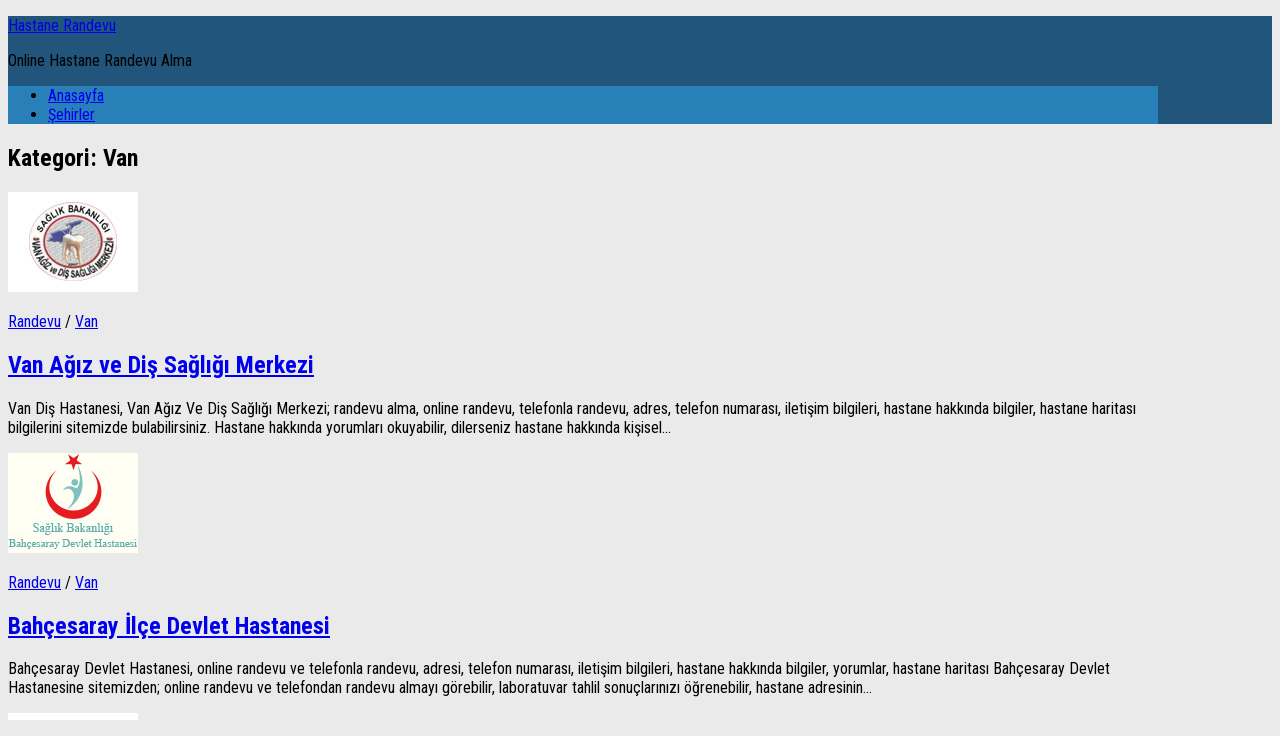

--- FILE ---
content_type: text/html; charset=UTF-8
request_url: https://www.hastanerandevu.com/sehirler/van
body_size: 7906
content:
<!DOCTYPE html>
<html class="no-js" lang="tr">

<head>
<meta charset="UTF-8">
<meta name="viewport" content="width=device-width, initial-scale=1.0">
<meta name="google-site-verification" content="_Yodpt_p3zj9cOSZIlfrGdc29_HYPozcQ3NXYtn6N2s" />
<link rel="profile" href="https://gmpg.org/xfn/11">
<link rel="pingback" href="https://www.hastanerandevu.com/xmlrpc.php">
<link rel="shortcut icon" href="https://www.hastanerandevu.com/favicon.ico" />

  <title>Van - Hastane Randevu</title>
<meta name='robots' content='max-image-preview:large' />
<script>document.documentElement.className = document.documentElement.className.replace("no-js","js");</script>

<!-- All in One SEO Pack 2.3.9.2 by Michael Torbert of Semper Fi Web Designob_start_detected [-1,-1] -->
<link rel="canonical" href="https://www.hastanerandevu.com/sehirler/van" />
<!-- /all in one seo pack -->
<link rel='dns-prefetch' href='//s.w.org' />
<link rel="alternate" type="application/rss+xml" title="Hastane Randevu &raquo; beslemesi" href="https://www.hastanerandevu.com/feed" />
<link rel="alternate" type="application/rss+xml" title="Hastane Randevu &raquo; yorum beslemesi" href="https://www.hastanerandevu.com/comments/feed" />
<link href="//fonts.googleapis.com/css?family=Roboto+Condensed:400,300italic,300,400italic,700&subset=latin,latin-ext" rel="stylesheet" type="text/css">
<link rel="alternate" type="application/rss+xml" title="Hastane Randevu &raquo; Van kategori beslemesi" href="https://www.hastanerandevu.com/sehirler/van/feed" />
<script type="text/javascript">
window._wpemojiSettings = {"baseUrl":"https:\/\/s.w.org\/images\/core\/emoji\/13.1.0\/72x72\/","ext":".png","svgUrl":"https:\/\/s.w.org\/images\/core\/emoji\/13.1.0\/svg\/","svgExt":".svg","source":{"concatemoji":"https:\/\/www.hastanerandevu.com\/wp-includes\/js\/wp-emoji-release.min.js?ver=5.9.12"}};
/*! This file is auto-generated */
!function(e,a,t){var n,r,o,i=a.createElement("canvas"),p=i.getContext&&i.getContext("2d");function s(e,t){var a=String.fromCharCode;p.clearRect(0,0,i.width,i.height),p.fillText(a.apply(this,e),0,0);e=i.toDataURL();return p.clearRect(0,0,i.width,i.height),p.fillText(a.apply(this,t),0,0),e===i.toDataURL()}function c(e){var t=a.createElement("script");t.src=e,t.defer=t.type="text/javascript",a.getElementsByTagName("head")[0].appendChild(t)}for(o=Array("flag","emoji"),t.supports={everything:!0,everythingExceptFlag:!0},r=0;r<o.length;r++)t.supports[o[r]]=function(e){if(!p||!p.fillText)return!1;switch(p.textBaseline="top",p.font="600 32px Arial",e){case"flag":return s([127987,65039,8205,9895,65039],[127987,65039,8203,9895,65039])?!1:!s([55356,56826,55356,56819],[55356,56826,8203,55356,56819])&&!s([55356,57332,56128,56423,56128,56418,56128,56421,56128,56430,56128,56423,56128,56447],[55356,57332,8203,56128,56423,8203,56128,56418,8203,56128,56421,8203,56128,56430,8203,56128,56423,8203,56128,56447]);case"emoji":return!s([10084,65039,8205,55357,56613],[10084,65039,8203,55357,56613])}return!1}(o[r]),t.supports.everything=t.supports.everything&&t.supports[o[r]],"flag"!==o[r]&&(t.supports.everythingExceptFlag=t.supports.everythingExceptFlag&&t.supports[o[r]]);t.supports.everythingExceptFlag=t.supports.everythingExceptFlag&&!t.supports.flag,t.DOMReady=!1,t.readyCallback=function(){t.DOMReady=!0},t.supports.everything||(n=function(){t.readyCallback()},a.addEventListener?(a.addEventListener("DOMContentLoaded",n,!1),e.addEventListener("load",n,!1)):(e.attachEvent("onload",n),a.attachEvent("onreadystatechange",function(){"complete"===a.readyState&&t.readyCallback()})),(n=t.source||{}).concatemoji?c(n.concatemoji):n.wpemoji&&n.twemoji&&(c(n.twemoji),c(n.wpemoji)))}(window,document,window._wpemojiSettings);
</script>
<style type="text/css">
img.wp-smiley,
img.emoji {
	display: inline !important;
	border: none !important;
	box-shadow: none !important;
	height: 1em !important;
	width: 1em !important;
	margin: 0 0.07em !important;
	vertical-align: -0.1em !important;
	background: none !important;
	padding: 0 !important;
}
</style>
	<link rel='stylesheet' id='wp-block-library-css'  href='https://www.hastanerandevu.com/wp-includes/css/dist/block-library/style.min.css?ver=5.9.12' type='text/css' media='all' />
<style id='global-styles-inline-css' type='text/css'>
body{--wp--preset--color--black: #000000;--wp--preset--color--cyan-bluish-gray: #abb8c3;--wp--preset--color--white: #ffffff;--wp--preset--color--pale-pink: #f78da7;--wp--preset--color--vivid-red: #cf2e2e;--wp--preset--color--luminous-vivid-orange: #ff6900;--wp--preset--color--luminous-vivid-amber: #fcb900;--wp--preset--color--light-green-cyan: #7bdcb5;--wp--preset--color--vivid-green-cyan: #00d084;--wp--preset--color--pale-cyan-blue: #8ed1fc;--wp--preset--color--vivid-cyan-blue: #0693e3;--wp--preset--color--vivid-purple: #9b51e0;--wp--preset--gradient--vivid-cyan-blue-to-vivid-purple: linear-gradient(135deg,rgba(6,147,227,1) 0%,rgb(155,81,224) 100%);--wp--preset--gradient--light-green-cyan-to-vivid-green-cyan: linear-gradient(135deg,rgb(122,220,180) 0%,rgb(0,208,130) 100%);--wp--preset--gradient--luminous-vivid-amber-to-luminous-vivid-orange: linear-gradient(135deg,rgba(252,185,0,1) 0%,rgba(255,105,0,1) 100%);--wp--preset--gradient--luminous-vivid-orange-to-vivid-red: linear-gradient(135deg,rgba(255,105,0,1) 0%,rgb(207,46,46) 100%);--wp--preset--gradient--very-light-gray-to-cyan-bluish-gray: linear-gradient(135deg,rgb(238,238,238) 0%,rgb(169,184,195) 100%);--wp--preset--gradient--cool-to-warm-spectrum: linear-gradient(135deg,rgb(74,234,220) 0%,rgb(151,120,209) 20%,rgb(207,42,186) 40%,rgb(238,44,130) 60%,rgb(251,105,98) 80%,rgb(254,248,76) 100%);--wp--preset--gradient--blush-light-purple: linear-gradient(135deg,rgb(255,206,236) 0%,rgb(152,150,240) 100%);--wp--preset--gradient--blush-bordeaux: linear-gradient(135deg,rgb(254,205,165) 0%,rgb(254,45,45) 50%,rgb(107,0,62) 100%);--wp--preset--gradient--luminous-dusk: linear-gradient(135deg,rgb(255,203,112) 0%,rgb(199,81,192) 50%,rgb(65,88,208) 100%);--wp--preset--gradient--pale-ocean: linear-gradient(135deg,rgb(255,245,203) 0%,rgb(182,227,212) 50%,rgb(51,167,181) 100%);--wp--preset--gradient--electric-grass: linear-gradient(135deg,rgb(202,248,128) 0%,rgb(113,206,126) 100%);--wp--preset--gradient--midnight: linear-gradient(135deg,rgb(2,3,129) 0%,rgb(40,116,252) 100%);--wp--preset--duotone--dark-grayscale: url('#wp-duotone-dark-grayscale');--wp--preset--duotone--grayscale: url('#wp-duotone-grayscale');--wp--preset--duotone--purple-yellow: url('#wp-duotone-purple-yellow');--wp--preset--duotone--blue-red: url('#wp-duotone-blue-red');--wp--preset--duotone--midnight: url('#wp-duotone-midnight');--wp--preset--duotone--magenta-yellow: url('#wp-duotone-magenta-yellow');--wp--preset--duotone--purple-green: url('#wp-duotone-purple-green');--wp--preset--duotone--blue-orange: url('#wp-duotone-blue-orange');--wp--preset--font-size--small: 13px;--wp--preset--font-size--medium: 20px;--wp--preset--font-size--large: 36px;--wp--preset--font-size--x-large: 42px;}.has-black-color{color: var(--wp--preset--color--black) !important;}.has-cyan-bluish-gray-color{color: var(--wp--preset--color--cyan-bluish-gray) !important;}.has-white-color{color: var(--wp--preset--color--white) !important;}.has-pale-pink-color{color: var(--wp--preset--color--pale-pink) !important;}.has-vivid-red-color{color: var(--wp--preset--color--vivid-red) !important;}.has-luminous-vivid-orange-color{color: var(--wp--preset--color--luminous-vivid-orange) !important;}.has-luminous-vivid-amber-color{color: var(--wp--preset--color--luminous-vivid-amber) !important;}.has-light-green-cyan-color{color: var(--wp--preset--color--light-green-cyan) !important;}.has-vivid-green-cyan-color{color: var(--wp--preset--color--vivid-green-cyan) !important;}.has-pale-cyan-blue-color{color: var(--wp--preset--color--pale-cyan-blue) !important;}.has-vivid-cyan-blue-color{color: var(--wp--preset--color--vivid-cyan-blue) !important;}.has-vivid-purple-color{color: var(--wp--preset--color--vivid-purple) !important;}.has-black-background-color{background-color: var(--wp--preset--color--black) !important;}.has-cyan-bluish-gray-background-color{background-color: var(--wp--preset--color--cyan-bluish-gray) !important;}.has-white-background-color{background-color: var(--wp--preset--color--white) !important;}.has-pale-pink-background-color{background-color: var(--wp--preset--color--pale-pink) !important;}.has-vivid-red-background-color{background-color: var(--wp--preset--color--vivid-red) !important;}.has-luminous-vivid-orange-background-color{background-color: var(--wp--preset--color--luminous-vivid-orange) !important;}.has-luminous-vivid-amber-background-color{background-color: var(--wp--preset--color--luminous-vivid-amber) !important;}.has-light-green-cyan-background-color{background-color: var(--wp--preset--color--light-green-cyan) !important;}.has-vivid-green-cyan-background-color{background-color: var(--wp--preset--color--vivid-green-cyan) !important;}.has-pale-cyan-blue-background-color{background-color: var(--wp--preset--color--pale-cyan-blue) !important;}.has-vivid-cyan-blue-background-color{background-color: var(--wp--preset--color--vivid-cyan-blue) !important;}.has-vivid-purple-background-color{background-color: var(--wp--preset--color--vivid-purple) !important;}.has-black-border-color{border-color: var(--wp--preset--color--black) !important;}.has-cyan-bluish-gray-border-color{border-color: var(--wp--preset--color--cyan-bluish-gray) !important;}.has-white-border-color{border-color: var(--wp--preset--color--white) !important;}.has-pale-pink-border-color{border-color: var(--wp--preset--color--pale-pink) !important;}.has-vivid-red-border-color{border-color: var(--wp--preset--color--vivid-red) !important;}.has-luminous-vivid-orange-border-color{border-color: var(--wp--preset--color--luminous-vivid-orange) !important;}.has-luminous-vivid-amber-border-color{border-color: var(--wp--preset--color--luminous-vivid-amber) !important;}.has-light-green-cyan-border-color{border-color: var(--wp--preset--color--light-green-cyan) !important;}.has-vivid-green-cyan-border-color{border-color: var(--wp--preset--color--vivid-green-cyan) !important;}.has-pale-cyan-blue-border-color{border-color: var(--wp--preset--color--pale-cyan-blue) !important;}.has-vivid-cyan-blue-border-color{border-color: var(--wp--preset--color--vivid-cyan-blue) !important;}.has-vivid-purple-border-color{border-color: var(--wp--preset--color--vivid-purple) !important;}.has-vivid-cyan-blue-to-vivid-purple-gradient-background{background: var(--wp--preset--gradient--vivid-cyan-blue-to-vivid-purple) !important;}.has-light-green-cyan-to-vivid-green-cyan-gradient-background{background: var(--wp--preset--gradient--light-green-cyan-to-vivid-green-cyan) !important;}.has-luminous-vivid-amber-to-luminous-vivid-orange-gradient-background{background: var(--wp--preset--gradient--luminous-vivid-amber-to-luminous-vivid-orange) !important;}.has-luminous-vivid-orange-to-vivid-red-gradient-background{background: var(--wp--preset--gradient--luminous-vivid-orange-to-vivid-red) !important;}.has-very-light-gray-to-cyan-bluish-gray-gradient-background{background: var(--wp--preset--gradient--very-light-gray-to-cyan-bluish-gray) !important;}.has-cool-to-warm-spectrum-gradient-background{background: var(--wp--preset--gradient--cool-to-warm-spectrum) !important;}.has-blush-light-purple-gradient-background{background: var(--wp--preset--gradient--blush-light-purple) !important;}.has-blush-bordeaux-gradient-background{background: var(--wp--preset--gradient--blush-bordeaux) !important;}.has-luminous-dusk-gradient-background{background: var(--wp--preset--gradient--luminous-dusk) !important;}.has-pale-ocean-gradient-background{background: var(--wp--preset--gradient--pale-ocean) !important;}.has-electric-grass-gradient-background{background: var(--wp--preset--gradient--electric-grass) !important;}.has-midnight-gradient-background{background: var(--wp--preset--gradient--midnight) !important;}.has-small-font-size{font-size: var(--wp--preset--font-size--small) !important;}.has-medium-font-size{font-size: var(--wp--preset--font-size--medium) !important;}.has-large-font-size{font-size: var(--wp--preset--font-size--large) !important;}.has-x-large-font-size{font-size: var(--wp--preset--font-size--x-large) !important;}
</style>
<link rel='stylesheet' id='wpgeo-css'  href='https://www.hastanerandevu.com/wp-content/plugins/wp-geo/css/wp-geo.css?ver=3.4' type='text/css' media='all' />
<link rel='stylesheet' id='hueman-main-style-css'  href='https://www.hastanerandevu.com/wp-content/themes/hueman/assets/front/css/main.min.css?ver=3.2.0' type='text/css' media='all' />
<link rel='stylesheet' id='theme-stylesheet-css'  href='https://www.hastanerandevu.com/wp-content/themes/hueman/style.css?ver=3.2.0' type='text/css' media='all' />
<link rel='stylesheet' id='hueman-font-awesome-css'  href='https://www.hastanerandevu.com/wp-content/themes/hueman/assets/front/css/font-awesome.min.css?ver=3.2.0' type='text/css' media='all' />
<script type='text/javascript' src='https://www.hastanerandevu.com/wp-includes/js/jquery/jquery.min.js?ver=3.6.0' id='jquery-core-js'></script>
<script type='text/javascript' src='https://www.hastanerandevu.com/wp-includes/js/jquery/jquery-migrate.min.js?ver=3.3.2' id='jquery-migrate-js'></script>
<link rel="https://api.w.org/" href="https://www.hastanerandevu.com/wp-json/" /><link rel="alternate" type="application/json" href="https://www.hastanerandevu.com/wp-json/wp/v2/categories/3058" /><link rel="EditURI" type="application/rsd+xml" title="RSD" href="https://www.hastanerandevu.com/xmlrpc.php?rsd" />
<link rel="wlwmanifest" type="application/wlwmanifest+xml" href="https://www.hastanerandevu.com/wp-includes/wlwmanifest.xml" /> 
<meta name="generator" content="WordPress 5.9.12" />

			<script type="text/javascript">
			//<![CDATA[

			// WP Geo default settings
			var wpgeo_w = '100%';
			var wpgeo_h = '300px';
			var wpgeo_type = 'G_NORMAL_MAP';
			var wpgeo_zoom = 16;
			var wpgeo_controls = 'GLargeMapControl3D';
			var wpgeo_controltypes = 'G_NORMAL_MAP,G_SATELLITE_MAP,G_HYBRID_MAP,G_PHYSICAL_MAP';
			var wpgeo_scale = 'N';
			var wpgeo_overview = 'N';

			//]]>
			</script>
			<!--[if lt IE 9]>
<script src="https://www.hastanerandevu.com/wp-content/themes/hueman/assets/front/js/ie/html5shiv-printshiv.min.js"></script>
<script src="https://www.hastanerandevu.com/wp-content/themes/hueman/assets/front/js/ie/selectivizr.js"></script>
<![endif]-->
<style type="text/css">
/* Dynamic CSS: For no styles in head, copy and put the css below in your child theme's style.css, disable dynamic styles */
body { font-family: "Roboto Condensed", Arial, sans-serif; }
.container-inner { max-width: 1150px; }

.s2 .post-nav li a:hover i,
.s2 .widget_rss ul li a,
.s2 .widget_calendar a,
.s2 .alx-tab .tab-item-category a,
.s2 .alx-posts .post-item-category a,
.s2 .alx-tab li:hover .tab-item-title a,
.s2 .alx-tab li:hover .tab-item-comment a,
.s2 .alx-posts li:hover .post-item-title a { color: #1e73be; }

.s2 .sidebar-top,
.s2 .sidebar-toggle,
.post-comments,
.jp-play-bar,
.jp-volume-bar-value,
.s2 .widget_calendar caption { background-color: #1e73be; }

.s2 .alx-tabs-nav li.active a { border-bottom-color: #1e73be; }
.post-comments span:before { border-right-color: #1e73be; }
        

.search-expand,
#nav-topbar.nav-container { background-color: #2980b9; }
@media only screen and (min-width: 720px) {
  #nav-topbar .nav ul { background-color: #2980b9; }
}
        

#header { background-color: #21557c; }
@media only screen and (min-width: 720px) {
  #nav-header .nav ul { background-color: #21557c; }
}
        

#nav-header.nav-container { background-color: #2980b9; }
@media only screen and (min-width: 720px) {
  #nav-header .nav ul { background-color: #2980b9; }
}
        
body { background-color: #eaeaea; }
</style>

<!-- Google tag (gtag.js) -->
<script async src="https://www.googletagmanager.com/gtag/js?id=G-MQLG17D8VL"></script>
<script>
  window.dataLayer = window.dataLayer || [];
  function gtag(){dataLayer.push(arguments);}
  gtag('js', new Date());

  gtag('config', 'G-MQLG17D8VL');
</script>

</head>

<body data-rsssl=1 class="archive category category-van category-3058 col-2cl full-width chrome">

<div id="wrapper">
    <header id="header">
    
    <div class="container group">
      <div class="container-inner">
                
          <div class="group pad">
            <p class="site-title"><a href="https://www.hastanerandevu.com/" rel="home">Hastane Randevu</a></p>
            <p class="site-description">Online Hastane Randevu Alma</p>
                          <div id="header-widgets">
                              </div><!--/#header-ads-->
            
          </div>

        
                  <nav class="nav-container group" id="nav-header">
            <div class="nav-toggle"><i class="fa fa-bars"></i></div>
            <div class="nav-text"><!-- put your mobile menu text here --></div>
            <div class="nav-wrap container"><ul id="menu-ana-menu" class="nav container-inner group"><li id="menu-item-2808" class="menu-item menu-item-type-custom menu-item-object-custom menu-item-home menu-item-2808"><a href="https://www.hastanerandevu.com">Anasayfa</a></li>
<li id="menu-item-3220" class="menu-item menu-item-type-taxonomy menu-item-object-category current-category-ancestor menu-item-3220"><a href="https://www.hastanerandevu.com/sehirler">Şehirler</a></li>
</ul></div>
          </nav><!--/#nav-header-->
        
      </div><!--/.container-inner-->
    </div><!--/.container-->

  </header><!--/#header-->
    <div class="container" id="page">
    <div class="container-inner">
            <div class="main">
        <div class="main-inner group">
          
<section class="content">

	<div class="page-title pad group">

			<h1><i class="fa fa-folder-open"></i>Kategori: <span>Van</span></h1>

	
</div><!--/.page-title-->
	<div class="pad group">

		
		
												<article id="post-1725" class="group post-standard post-1725 post type-post status-publish format-standard hentry category-randevu category-van">
	<div class="post-inner post-hover">

		<div class="post-thumbnail">
			<a href="https://www.hastanerandevu.com/van-agiz-ve-dis-sagligi-merkezi.html" title="Van Ağız ve Diş Sağlığı Merkezi">
								<img src="https://www.hastanerandevu.com/wp-content/uploads/2013/10/van-agiz-ve-dis-hastanesi-logo.jpg" width="130" height="100" alt="Van Ağız ve Diş Sağlığı Merkezi logo" />
																			</a>
					</div><!--/.post-thumbnail-->

		<div class="post-content">

			<div class="post-meta group">
				<p class="post-category"><a href="https://www.hastanerandevu.com/randevu" rel="category tag">Randevu</a> / <a href="https://www.hastanerandevu.com/sehirler/van" rel="category tag">Van</a></p>
			</div><!--/.post-meta-->

			<h2 class="post-title entry-title">
				<a href="https://www.hastanerandevu.com/van-agiz-ve-dis-sagligi-merkezi.html" rel="bookmark" title="Van Ağız ve Diş Sağlığı Merkezi">Van Ağız ve Diş Sağlığı Merkezi</a>
			</h2><!--/.post-title-->

						<div class="entry excerpt entry-summary">
				<p>Van Diş Hastanesi, Van Ağız Ve Diş Sağlığı Merkezi; randevu alma, online randevu, telefonla randevu, adres, telefon numarası, iletişim bilgileri, hastane hakkında bilgiler, hastane haritası bilgilerini sitemizde bulabilirsiniz. Hastane hakkında yorumları okuyabilir, dilerseniz hastane hakkında kişisel&#46;&#46;&#46;</p>
			</div><!--/.entry-->
			
		</div><!--/.post-content-->

	</div><!--/.post-inner-->
</article><!--/.post-->									<article id="post-1726" class="group post-standard post-1726 post type-post status-publish format-standard hentry category-randevu category-van">
	<div class="post-inner post-hover">

		<div class="post-thumbnail">
			<a href="https://www.hastanerandevu.com/bahcesaray-ilce-devlet-hastanesi.html" title="Bahçesaray İlçe Devlet Hastanesi">
								<img src="https://www.hastanerandevu.com/wp-content/uploads/2013/10/bahcesaray-devlet-hastanesi-logo.jpg" width="130" height="100" alt="Bahçesaray İlçe Devlet Hastanesi logo" />
																			</a>
					</div><!--/.post-thumbnail-->

		<div class="post-content">

			<div class="post-meta group">
				<p class="post-category"><a href="https://www.hastanerandevu.com/randevu" rel="category tag">Randevu</a> / <a href="https://www.hastanerandevu.com/sehirler/van" rel="category tag">Van</a></p>
			</div><!--/.post-meta-->

			<h2 class="post-title entry-title">
				<a href="https://www.hastanerandevu.com/bahcesaray-ilce-devlet-hastanesi.html" rel="bookmark" title="Bahçesaray İlçe Devlet Hastanesi">Bahçesaray İlçe Devlet Hastanesi</a>
			</h2><!--/.post-title-->

						<div class="entry excerpt entry-summary">
				<p>Bahçesaray Devlet Hastanesi, online randevu ve telefonla randevu, adresi, telefon numarası, iletişim bilgileri, hastane hakkında bilgiler, yorumlar, hastane haritası Bahçesaray Devlet Hastanesine sitemizden; online randevu ve telefondan randevu almayı görebilir, laboratuvar tahlil sonuçlarınızı öğrenebilir, hastane adresinin&#46;&#46;&#46;</p>
			</div><!--/.entry-->
			
		</div><!--/.post-content-->

	</div><!--/.post-inner-->
</article><!--/.post-->									<article id="post-1727" class="group post-standard post-1727 post type-post status-publish format-standard hentry category-randevu category-van">
	<div class="post-inner post-hover">

		<div class="post-thumbnail">
			<a href="https://www.hastanerandevu.com/baskale-devlet-hastanesi.html" title="Başkale Devlet Hastanesi">
								<img src="https://www.hastanerandevu.com/wp-content/uploads/2013/10/baskale-devlet-hastanesi-logo.jpg" width="130" height="100" alt="Başkale Devlet Hastanesi logo" />
																			</a>
					</div><!--/.post-thumbnail-->

		<div class="post-content">

			<div class="post-meta group">
				<p class="post-category"><a href="https://www.hastanerandevu.com/randevu" rel="category tag">Randevu</a> / <a href="https://www.hastanerandevu.com/sehirler/van" rel="category tag">Van</a></p>
			</div><!--/.post-meta-->

			<h2 class="post-title entry-title">
				<a href="https://www.hastanerandevu.com/baskale-devlet-hastanesi.html" rel="bookmark" title="Başkale Devlet Hastanesi">Başkale Devlet Hastanesi</a>
			</h2><!--/.post-title-->

						<div class="entry excerpt entry-summary">
				<p>Başkale Devlet Hastanesi, online randevu ve telefonla randevu, adresi, telefon numarası, iletişim bilgileri, hastane hakkında bilgiler, yorumlar, hastane haritası Başkale Devlet Hastanesine sitemizden; online randevu ve telefondan randevu almayı görebilir, laboratuvar tahlil sonuçlarınızı öğrenebilir, hastane adresinin&#46;&#46;&#46;</p>
			</div><!--/.entry-->
			
		</div><!--/.post-content-->

	</div><!--/.post-inner-->
</article><!--/.post-->									<article id="post-1728" class="group post-standard post-1728 post type-post status-publish format-standard hentry category-randevu category-van">
	<div class="post-inner post-hover">

		<div class="post-thumbnail">
			<a href="https://www.hastanerandevu.com/van-bolge-egitim-ve-arastirma-hastanesi.html" title="Van Bölge Eğitim ve Araştırma Hastanesi">
								<img src="https://www.hastanerandevu.com/wp-content/uploads/2013/10/van-egitim-ve-arastirma-logo.jpg" width="130" height="100" alt="Van Bölge Eğitim ve Araştırma Hastanesi logo" />
																			</a>
					</div><!--/.post-thumbnail-->

		<div class="post-content">

			<div class="post-meta group">
				<p class="post-category"><a href="https://www.hastanerandevu.com/randevu" rel="category tag">Randevu</a> / <a href="https://www.hastanerandevu.com/sehirler/van" rel="category tag">Van</a></p>
			</div><!--/.post-meta-->

			<h2 class="post-title entry-title">
				<a href="https://www.hastanerandevu.com/van-bolge-egitim-ve-arastirma-hastanesi.html" rel="bookmark" title="Van Bölge Eğitim ve Araştırma Hastanesi">Van Bölge Eğitim ve Araştırma Hastanesi</a>
			</h2><!--/.post-title-->

						<div class="entry excerpt entry-summary">
				<p>Van Bölge Eğitim ve Araştırma Hastanesi, online randevu ve telefonla randevu, adresi, telefon numarası, iletişim bilgileri, hastane hakkında bilgiler, yorumlar, hastane haritası Van Bölge Eğitim ve Araştırma Hastanesine sitemizden; online randevu ve telefondan randevu almayı görebilir,&#46;&#46;&#46;</p>
			</div><!--/.entry-->
			
		</div><!--/.post-content-->

	</div><!--/.post-inner-->
</article><!--/.post-->									<article id="post-1729" class="group post-standard post-1729 post type-post status-publish format-standard hentry category-randevu category-van">
	<div class="post-inner post-hover">

		<div class="post-thumbnail">
			<a href="https://www.hastanerandevu.com/caldiran-devlet-hastanesi.html" title="Çaldıran Devlet Hastanesi">
								<img src="https://www.hastanerandevu.com/wp-content/uploads/2013/10/caldiran-devlet-hastanesi-logo.jpg" width="130" height="100" alt="Çaldıran Devlet Hastanesi logo" />
																			</a>
					</div><!--/.post-thumbnail-->

		<div class="post-content">

			<div class="post-meta group">
				<p class="post-category"><a href="https://www.hastanerandevu.com/randevu" rel="category tag">Randevu</a> / <a href="https://www.hastanerandevu.com/sehirler/van" rel="category tag">Van</a></p>
			</div><!--/.post-meta-->

			<h2 class="post-title entry-title">
				<a href="https://www.hastanerandevu.com/caldiran-devlet-hastanesi.html" rel="bookmark" title="Çaldıran Devlet Hastanesi">Çaldıran Devlet Hastanesi</a>
			</h2><!--/.post-title-->

						<div class="entry excerpt entry-summary">
				<p>Çaldıran Devlet Hastanesi, online randevu ve telefonla randevu, adresi, telefon numarası, iletişim bilgileri, hastane hakkında bilgiler, yorumlar, hastane haritası Çaldıran Devlet Hastanesine sitemizden; online randevu ve telefondan randevu almayı görebilir, laboratuvar tahlil sonuçlarınızı öğrenebilir, hastane adresinin&#46;&#46;&#46;</p>
			</div><!--/.entry-->
			
		</div><!--/.post-content-->

	</div><!--/.post-inner-->
</article><!--/.post-->									<article id="post-1730" class="group post-standard post-1730 post type-post status-publish format-standard hentry category-randevu category-van">
	<div class="post-inner post-hover">

		<div class="post-thumbnail">
			<a href="https://www.hastanerandevu.com/catak-ilce-devlet-hastanesi.html" title="Çatak İlçe Devlet Hastanesi">
								<img src="https://www.hastanerandevu.com/wp-content/uploads/2013/10/catak-devlet-hastanesi-logo.jpg" width="130" height="100" alt="Çatak İlçe Devlet Hastanesi logo" />
																			</a>
					</div><!--/.post-thumbnail-->

		<div class="post-content">

			<div class="post-meta group">
				<p class="post-category"><a href="https://www.hastanerandevu.com/randevu" rel="category tag">Randevu</a> / <a href="https://www.hastanerandevu.com/sehirler/van" rel="category tag">Van</a></p>
			</div><!--/.post-meta-->

			<h2 class="post-title entry-title">
				<a href="https://www.hastanerandevu.com/catak-ilce-devlet-hastanesi.html" rel="bookmark" title="Çatak İlçe Devlet Hastanesi">Çatak İlçe Devlet Hastanesi</a>
			</h2><!--/.post-title-->

						<div class="entry excerpt entry-summary">
				<p>Çatak İlçe Devlet Hastanesi, online randevu ve telefonla randevu, adresi, telefon numarası, iletişim bilgileri, hastane hakkında bilgiler, yorumlar, hastane haritası Çatak İlçe Devlet Hastanesine sitemizden; online randevu ve telefondan randevu almayı görebilir, laboratuvar tahlil sonuçlarınızı öğrenebilir,&#46;&#46;&#46;</p>
			</div><!--/.entry-->
			
		</div><!--/.post-content-->

	</div><!--/.post-inner-->
</article><!--/.post-->									<article id="post-1731" class="group post-standard post-1731 post type-post status-publish format-standard hentry category-randevu category-van">
	<div class="post-inner post-hover">

		<div class="post-thumbnail">
			<a href="https://www.hastanerandevu.com/ercis-devlet-hastanesi.html" title="Erciş Devlet Hastanesi">
								<img src="https://www.hastanerandevu.com/wp-content/uploads/2013/10/ercis-devlet-hastanesi-logo.jpg" width="130" height="100" alt="Erciş Devlet Hastanesi logo" />
																			</a>
					</div><!--/.post-thumbnail-->

		<div class="post-content">

			<div class="post-meta group">
				<p class="post-category"><a href="https://www.hastanerandevu.com/randevu" rel="category tag">Randevu</a> / <a href="https://www.hastanerandevu.com/sehirler/van" rel="category tag">Van</a></p>
			</div><!--/.post-meta-->

			<h2 class="post-title entry-title">
				<a href="https://www.hastanerandevu.com/ercis-devlet-hastanesi.html" rel="bookmark" title="Erciş Devlet Hastanesi">Erciş Devlet Hastanesi</a>
			</h2><!--/.post-title-->

						<div class="entry excerpt entry-summary">
				<p>Erciş Devlet Hastanesi, online randevu ve telefonla randevu, adresi, telefon numarası, iletişim bilgileri, hastane hakkında bilgiler, yorumlar, hastane haritası Erciş Devlet Hastanesine sitemizden; online randevu ve telefondan randevu almayı görebilir, laboratuvar tahlil sonuçlarınızı öğrenebilir, hastane adresinin&#46;&#46;&#46;</p>
			</div><!--/.entry-->
			
		</div><!--/.post-content-->

	</div><!--/.post-inner-->
</article><!--/.post-->									<article id="post-1732" class="group post-standard post-1732 post type-post status-publish format-standard hentry category-randevu category-van">
	<div class="post-inner post-hover">

		<div class="post-thumbnail">
			<a href="https://www.hastanerandevu.com/gevas-devlet-hastanesi.html" title="Gevaş Devlet Hastanesi">
								<img src="https://www.hastanerandevu.com/wp-content/uploads/2013/10/gevas-devlet-hastanesi-logo.jpg" width="130" height="100" alt="Gevaş Devlet Hastanesi logo" />
																			</a>
					</div><!--/.post-thumbnail-->

		<div class="post-content">

			<div class="post-meta group">
				<p class="post-category"><a href="https://www.hastanerandevu.com/randevu" rel="category tag">Randevu</a> / <a href="https://www.hastanerandevu.com/sehirler/van" rel="category tag">Van</a></p>
			</div><!--/.post-meta-->

			<h2 class="post-title entry-title">
				<a href="https://www.hastanerandevu.com/gevas-devlet-hastanesi.html" rel="bookmark" title="Gevaş Devlet Hastanesi">Gevaş Devlet Hastanesi</a>
			</h2><!--/.post-title-->

						<div class="entry excerpt entry-summary">
				<p>Gevaş Devlet Hastanesi, online randevu ve telefonla randevu, adresi, telefon numarası, iletişim bilgileri, hastane hakkında bilgiler, yorumlar, hastane haritası Gevaş Devlet Hastanesine sitemizden; online randevu ve telefondan randevu almayı görebilir, laboratuvar tahlil sonuçlarınızı öğrenebilir, hastane adresinin&#46;&#46;&#46;</p>
			</div><!--/.entry-->
			
		</div><!--/.post-content-->

	</div><!--/.post-inner-->
</article><!--/.post-->									<article id="post-1733" class="group post-standard post-1733 post type-post status-publish format-standard hentry category-randevu category-van">
	<div class="post-inner post-hover">

		<div class="post-thumbnail">
			<a href="https://www.hastanerandevu.com/van-muradiye-devlet-hastanesi.html" title="Van Muradiye Devlet Hastanesi">
								<img src="https://www.hastanerandevu.com/wp-content/uploads/2013/10/muradiye-devlet-hastanesi-logo.jpg" width="130" height="100" alt="Van Muradiye Devlet Hastanesi logo" />
																			</a>
					</div><!--/.post-thumbnail-->

		<div class="post-content">

			<div class="post-meta group">
				<p class="post-category"><a href="https://www.hastanerandevu.com/randevu" rel="category tag">Randevu</a> / <a href="https://www.hastanerandevu.com/sehirler/van" rel="category tag">Van</a></p>
			</div><!--/.post-meta-->

			<h2 class="post-title entry-title">
				<a href="https://www.hastanerandevu.com/van-muradiye-devlet-hastanesi.html" rel="bookmark" title="Van Muradiye Devlet Hastanesi">Van Muradiye Devlet Hastanesi</a>
			</h2><!--/.post-title-->

						<div class="entry excerpt entry-summary">
				<p>Van Muradiye Devlet Hastanesi, online randevu ve telefonla randevu, adresi, telefon numarası, iletişim bilgileri, hastane hakkında bilgiler, yorumlar, hastane haritası Van Muradiye Devlet Hastanesine sitemizden; online randevu ve telefondan randevu almayı görebilir, laboratuvar tahlil sonuçlarınızı öğrenebilir,&#46;&#46;&#46;</p>
			</div><!--/.entry-->
			
		</div><!--/.post-content-->

	</div><!--/.post-inner-->
</article><!--/.post-->									<article id="post-1734" class="group post-standard post-1734 post type-post status-publish format-standard hentry category-randevu category-van">
	<div class="post-inner post-hover">

		<div class="post-thumbnail">
			<a href="https://www.hastanerandevu.com/ozalp-devlet-hastanesi.html" title="Özalp Devlet Hastanesi">
								<img src="https://www.hastanerandevu.com/wp-content/uploads/2013/10/ozalp-devlet-hastanesi-logo.jpg" width="130" height="100" alt="Özalp Devlet Hastanesi logo" />
																			</a>
					</div><!--/.post-thumbnail-->

		<div class="post-content">

			<div class="post-meta group">
				<p class="post-category"><a href="https://www.hastanerandevu.com/randevu" rel="category tag">Randevu</a> / <a href="https://www.hastanerandevu.com/sehirler/van" rel="category tag">Van</a></p>
			</div><!--/.post-meta-->

			<h2 class="post-title entry-title">
				<a href="https://www.hastanerandevu.com/ozalp-devlet-hastanesi.html" rel="bookmark" title="Özalp Devlet Hastanesi">Özalp Devlet Hastanesi</a>
			</h2><!--/.post-title-->

						<div class="entry excerpt entry-summary">
				<p>Özalp Devlet Hastanesi, online randevu ve telefonla randevu, adresi, telefon numarası, iletişim bilgileri, hastane hakkında bilgiler, yorumlar, hastane haritası Özalp Devlet Hastanesine sitemizden; online randevu ve telefondan randevu almayı görebilir, laboratuvar tahlil sonuçlarınızı öğrenebilir, hastane adresinin&#46;&#46;&#46;</p>
			</div><!--/.entry-->
			
		</div><!--/.post-content-->

	</div><!--/.post-inner-->
</article><!--/.post-->							
			<nav class="pagination group">
				</nav><!--/.pagination-->

		
	</div><!--/.pad-->

</section><!--/.content-->


	<div class="sidebar s1">

		<a class="sidebar-toggle" title="Kenar Çubuğu'nu genişlet"><i class="fa icon-sidebar-toggle"></i></a>

		<div class="sidebar-content">

			  			<div class="sidebar-top group">
          <p>&nbsp;</p>
            			</div>
			
			
			
			<div id="search-2" class="widget widget_search"><form method="get" class="searchform themeform" action="https://www.hastanerandevu.com/">
	<div>
		<input type="text" class="search" name="s" onblur="if(this.value=='')this.value='Arama yapmak için tıklayın';" onfocus="if(this.value=='Arama yapmak için tıklayın')this.value='';" value="Arama yapmak için tıklayın" />
	</div>
</form></div>
		<div id="recent-posts-2" class="widget widget_recent_entries">
		<h3 class="widget-title">Son Yazılar</h3>
		<ul>
											<li>
					<a href="https://www.hastanerandevu.com/golcuk-agiz-ve-dis-sagligi-merkezi.html">Gölcük Ağız ve Diş Sağlığı Merkezi</a>
									</li>
											<li>
					<a href="https://www.hastanerandevu.com/kurtkoy-semt-poliklinigi.html">Kurtköy Semt Polikliniği</a>
									</li>
											<li>
					<a href="https://www.hastanerandevu.com/kaynarca-semt-poliklinigi.html">Kaynarca Semt Polikliniği</a>
									</li>
											<li>
					<a href="https://www.hastanerandevu.com/ankara-etlik-sehir-hastanesi.html">Ankara Etlik Şehir Hastanesi</a>
									</li>
											<li>
					<a href="https://www.hastanerandevu.com/gaziosmanpasa-fizik-tedavi-rehabilitasyon-egitim-ve-arastirma-hastanesi.html">Gaziosmanpaşa Fizik Tedavi Rehabilitasyon Eğitim ve Araştırma Hastanesi</a>
									</li>
					</ul>

		</div><div id="categories-3" class="widget widget_categories"><h3 class="widget-title">Kategoriler</h3><form action="https://www.hastanerandevu.com" method="get"><label class="screen-reader-text" for="cat">Kategoriler</label><select  name='cat' id='cat' class='postform' >
	<option value='-1'>Kategori seçin</option>
	<option class="level-0" value="2996">Adana</option>
	<option class="level-0" value="2997">Adıyaman</option>
	<option class="level-0" value="2998">Afyonkarahisar</option>
	<option class="level-0" value="2999">Ağrı</option>
	<option class="level-0" value="3061">Aksaray</option>
	<option class="level-0" value="3000">Amasya</option>
	<option class="level-0" value="2993">Ankara</option>
	<option class="level-0" value="3001">Antalya</option>
	<option class="level-0" value="3068">Ardahan</option>
	<option class="level-0" value="3002">Artvin</option>
	<option class="level-0" value="3003">Aydın</option>
	<option class="level-0" value="3004">Balıkesir</option>
	<option class="level-0" value="3067">Bartın</option>
	<option class="level-0" value="3065">Batman</option>
	<option class="level-0" value="3062">Bayburt</option>
	<option class="level-0" value="3005">Bilecik</option>
	<option class="level-0" value="3006">Bingöl</option>
	<option class="level-0" value="3007">Bitlis</option>
	<option class="level-0" value="3008">Bolu</option>
	<option class="level-0" value="3009">Burdur</option>
	<option class="level-0" value="3010">Bursa</option>
	<option class="level-0" value="3011">Çanakkale</option>
	<option class="level-0" value="3012">Çankırı</option>
	<option class="level-0" value="3013">Çorum</option>
	<option class="level-0" value="3014">Denizli</option>
	<option class="level-0" value="3015">Diyarbakır</option>
	<option class="level-0" value="3074">Düzce</option>
	<option class="level-0" value="3016">Edirne</option>
	<option class="level-0" value="3017">Elazığ</option>
	<option class="level-0" value="3018">Erzincan</option>
	<option class="level-0" value="3019">Erzurum</option>
	<option class="level-0" value="3020">Eskişehir</option>
	<option class="level-0" value="3021">Gaziantep</option>
	<option class="level-0" value="3022">Giresun</option>
	<option class="level-0" value="3023">Gümüşhane</option>
	<option class="level-0" value="3024">Hakkâri</option>
	<option class="level-0" value="3025">Hatay</option>
	<option class="level-0" value="3069">Iğdır</option>
	<option class="level-0" value="3026">Isparta</option>
	<option class="level-0" value="2994">İstanbul</option>
	<option class="level-0" value="3028">İzmir</option>
	<option class="level-0" value="3039">Kahramanmaraş</option>
	<option class="level-0" value="3071">Karabük</option>
	<option class="level-0" value="3063">Karaman</option>
	<option class="level-0" value="3029">Kars</option>
	<option class="level-0" value="3030">Kastamonu</option>
	<option class="level-0" value="3031">Kayseri</option>
	<option class="level-0" value="3072">Kilis</option>
	<option class="level-0" value="3064">Kırıkkale</option>
	<option class="level-0" value="3032">Kırklareli</option>
	<option class="level-0" value="3033">Kırşehir</option>
	<option class="level-0" value="3034">Kocaeli</option>
	<option class="level-0" value="3035">Konya</option>
	<option class="level-0" value="3036">Kütahya</option>
	<option class="level-0" value="3037">Malatya</option>
	<option class="level-0" value="3038">Manisa</option>
	<option class="level-0" value="3040">Mardin</option>
	<option class="level-0" value="3027">Mersin</option>
	<option class="level-0" value="3041">Muğla</option>
	<option class="level-0" value="3042">Muş</option>
	<option class="level-0" value="3043">Nevşehir</option>
	<option class="level-0" value="3044">Niğde</option>
	<option class="level-0" value="3045">Ordu</option>
	<option class="level-0" value="3073">Osmaniye</option>
	<option class="level-0" value="3075">Randevu</option>
	<option class="level-0" value="3046">Rize</option>
	<option class="level-0" value="3047">Sakarya</option>
	<option class="level-0" value="3048">Samsun</option>
	<option class="level-0" value="3056">Şanlıurfa</option>
	<option class="level-0" value="3049">Siirt</option>
	<option class="level-0" value="3050">Sinop</option>
	<option class="level-0" value="3051">Sivas</option>
	<option class="level-0" value="3066">Şırnak</option>
	<option class="level-0" value="3052">Tekirdağ</option>
	<option class="level-0" value="3053">Tokat</option>
	<option class="level-0" value="3054">Trabzon</option>
	<option class="level-0" value="3055">Tunceli</option>
	<option class="level-0" value="3057">Uşak</option>
	<option class="level-0" value="3058" selected="selected">Van</option>
	<option class="level-0" value="3070">Yalova</option>
	<option class="level-0" value="3059">Yozgat</option>
	<option class="level-0" value="3060">Zonguldak</option>
</select>
</form>
<script type="text/javascript">
/* <![CDATA[ */
(function() {
	var dropdown = document.getElementById( "cat" );
	function onCatChange() {
		if ( dropdown.options[ dropdown.selectedIndex ].value > 0 ) {
			dropdown.parentNode.submit();
		}
	}
	dropdown.onchange = onCatChange;
})();
/* ]]> */
</script>

			</div>
		</div><!--/.sidebar-content-->

	</div><!--/.sidebar-->

	

        </div><!--/.main-inner-->
      </div><!--/.main-->
    </div><!--/.container-inner-->
  </div><!--/.container-->
    <footer id="footer">

                    
    
    
    <section class="container" id="footer-bottom">
      <div class="container-inner">

        <a id="back-to-top" href="#"><i class="fa fa-angle-up"></i></a>

        <div class="pad group">

          <div class="grid one-half">
                        
            <div id="copyright">
                              <p>Hastane Randevu &copy; 2026. Her hakkı saklıdır.</p>
                          </div><!--/#copyright-->

            
          </div>

          <div class="grid one-half last">
                      </div>

        </div><!--/.pad-->

      </div><!--/.container-inner-->
    </section><!--/.container-->

  </footer><!--/#footer-->

</div><!--/#wrapper-->

<script type='text/javascript' src='https://www.hastanerandevu.com/wp-includes/js/underscore.min.js?ver=1.13.1' id='underscore-js'></script>
<script type='text/javascript' id='hu-front-scripts-js-extra'>
/* <![CDATA[ */
var HUParams = {"_disabled":[],"SmoothScroll":{"Enabled":true,"Options":{"touchpadSupport":false}},"centerAllImg":"1","timerOnScrollAllBrowsers":"1","extLinksStyle":null,"extLinksTargetExt":null,"extLinksSkipSelectors":{"classes":["btn","button"],"ids":[]},"imgSmartLoadEnabled":null,"imgSmartLoadOpts":{"parentSelectors":[".container .content",".container .sidebar","#footer","#header-widgets"],"opts":{"excludeImg":[".tc-holder-img"]}},"goldenRatio":"1.618","gridGoldenRatioLimit":"350"};
/* ]]> */
</script>
<script type='text/javascript' src='https://www.hastanerandevu.com/wp-content/themes/hueman/assets/front/js/scripts.min.js?ver=3.2.0' id='hu-front-scripts-js'></script>
<!--[if lt IE 9]>
<script src="https://www.hastanerandevu.com/wp-content/themes/hueman/assets/front/js/ie/respond.js"></script>
<![endif]-->
</body>
</html>
